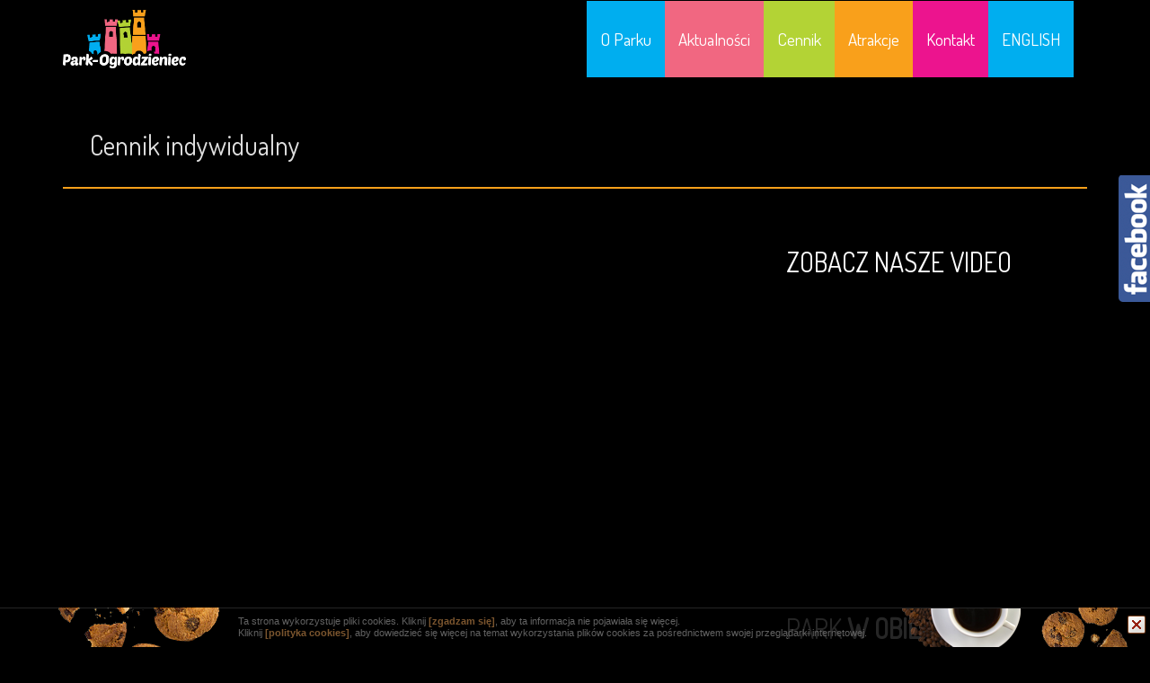

--- FILE ---
content_type: text/html
request_url: http://www.park-ogrodzieniec.pl/cennik/oferta-indywidualna_27.html
body_size: 6164
content:

                                 
	<!DOCTYPE html><html><head><title>Gdzie na weekend? Park rozrywki, zamek Ogrodzieniec - atrakcje dla dzieci</title>
		<META name="description" content="Nasz park rozrywki to mnóstwo ciekawych atrakcji dla dzieci w różnym wieku. Dowiedz się co dla Ciebie przygotowaliśmy. Szczegóły na stronie, zapraszamy!"><meta http-equiv="Content-Type" content="text/html; charset=utf-8"><meta name="author" content="Grupa Łukasz Piec - www.lukaszpiec.pl"><meta name="viewport" content="width=device-width, initial-scale=1.0"><link rel="stylesheet" type="text/css" href="/file/css/main.css" media="screen"><link href="/template/css/bootstrap.min.css" rel="stylesheet"><link href="/template/css/font-awesome.min.css" rel="stylesheet"><link href="/template/css/flexslider.css" rel="stylesheet"><link href="/template/css/sc-player-standard.css" rel="stylesheet"><link href="/template/css/main.css" rel="stylesheet"><link href="/template/css/responsive.css" rel="stylesheet"><link href="/template/css/switcher.css" rel="stylesheet" type="text/css"><link href="http://fonts.googleapis.com/css?family=Dosis&subset=latin,latin-ext" rel="stylesheet" type="text/css"><script type="text/javascript" src="/template/js/jquery.js"></script><meta property="og:title" content="Park - Ogrodzieniec">
<meta property="og:url" content="http://www.park-ogrodzieniec.pl/cennik/oferta-indywidualna_27.html">
<meta property="og:site_name" content="Park - Ogrodzieniec">


	    <!--[if lt IE 9]>
		    <script src="/template/js/html5shiv.js"></script>
		    <script src="/template/js/respond.min.js"></script>
	    <![endif]-->     
		<!--<script type='text/javascript'>
  (function(i,s,o,g,r,a,m){i['GoogleAnalyticsObject']=r;i[r]=i[r]||function(){
  (i[r].q=i[r].q||[]).push(arguments)},i[r].l=1*new Date();a=s.createElement(o),
  m=s.getElementsByTagName(o)[0];a.async=1;a.src=g;m.parentNode.insertBefore(a,m)
  })(window,document,'script','//www.google-analytics.com/analytics.js','ga');

  ga('create', 'UA-64171768-1', 'auto');
  ga('require', 'displayfeatures');
  ga('send', 'pageview');

</script>--><!-- Facebook Pixel Code -->
<script>
!function(f,b,e,v,n,t,s){if(f.fbq)return;n=f.fbq=function(){n.callMethod?
n.callMethod.apply(n,arguments):n.queue.push(arguments)};if(!f._fbq)f._fbq=n;
n.push=n;n.loaded=!0;n.version='2.0';n.queue=[];t=b.createElement(e);t.async=!0;
t.src=v;s=b.getElementsByTagName(e)[0];s.parentNode.insertBefore(t,s)}(window,
document,'script','https://connect.facebook.net/en_US/fbevents.js');
fbq('init', '1599418410354011');
fbq('track', 'PageView');
</script>
<noscript><img height="1" width="1" style="display:none"
src="https://www.facebook.com/tr?id=1599418410354011&ev=PageView&noscript=1"
/></noscript>
<!-- DO NOT MODIFY -->
<!-- End Facebook Pixel Code --><script src="https://www.google.com/recaptcha/api.js"></script></head>
<body class="modb__27"><script type="text/javascript">
var gaJsHost = (("https:" == document.location.protocol) ? "https://ssl." : "http://www.");
document.write(unescape("%3Cscript src='" + gaJsHost + "google-analytics.com/ga.js' type='text/javascript'%3E%3C/script%3E"));
</script>
<script type="text/javascript">
try {
var pageTracker = _gat._getTracker("UA-49615795-1");
pageTracker._trackPageview();
} catch(err) {}</script>    
			<div id="fb-root"></div>
			<script>(function(d, s, id) {
			  var js, fjs = d.getElementsByTagName(s)[0];
			  if (d.getElementById(id)) return;
			  js = d.createElement(s); js.id = id;
			  js.src = "//connect.facebook.net/pl_PL/sdk.js#xfbml=1&appId=239438886074784&version=v2.0";
			  fjs.parentNode.insertBefore(js, fjs);
			}(document, "script", "facebook-jssdk"));</script>    
		
			<div id="fbbox">
				<div class="inner">
					<iframe src="//www.facebook.com/plugins/likebox.php?href=https%3A%2F%2Fwww.facebook.com%2Fparkogrodzieniec&amp;width&amp;height=305&amp;colorscheme=light&amp;show_faces=true&amp;header=true&amp;stream=false&amp;show_border=true&amp;appId=239438886074784" scrolling="no" frameborder="0" style="border:none; overflow:hidden; width:100%;height:305px;" allowTransparency="true"></iframe>
				</div>
			</div>
		<header id="navigation"><div class="navbar" role="banner"><div class="container"><div class="row"><div class="col-sm-3"><div class="navbar-header"><button type="button" class="navbar-toggle" data-toggle="collapse" data-target=".navbar-collapse"><span class="sr-only">Menu serwisu</span><span class="icon-bar"></span> <span class="icon-bar"></span> <span class="icon-bar"></span> </button></div></div><div class="col-sm-12"><span class="new-logo"><a href="/"><img src="/template/images/logo_ogrodzieniec.png" alt="logo"></a></span><nav class="navbar-right collapse navbar-collapse"><ul class="nav navbar-nav"><li class="Element-Nav- Element-11 dropdown nav-color-00aeef" style="background-color:#00aeef;"><a target="_self" title="" href="/">O Parku<i class="fa fa-angle-down"></i></a><ul role="menu" class="sub-menu"><li class="Element-Nav- Element-17"><a target="" title="Mapa Parku" href="/o-parku/mapa-parku_17.html" style="color:#ffffff">Mapa Parku</a></li><li class="Element-Nav- Element-18"><a target="" title="Godziny otwarcia Parku" href="/o-parku/godziny-otwarcia_18.html">Godziny otwarcia</a></li><li class="Element-Nav- Element-21"><a target="" title="Regulamin Parku" href="/o-parku/regulamin-parku_21.html">Regulamin Parku</a></li></ul></li><li class="Element-Nav- Element-2 nav-color-f16781" style="background-color:#f16781;"><a target="" title="Aktualności" href="/aktualnosci_2.html">Aktualności</a></li><li class="Element-Nav- Element-3 dropdown nav-color-b3d335" style="background-color:#b3d335;"><a target="" title="Cennik" href="/cennik_3.html">Cennik<i class="fa fa-angle-down"></i></a><ul role="menu" class="sub-menu"><li class="Element-Nav- Element-12"><a target="" title="Oferta dla szkół" href="/cennik/oferta-dla-szkol_12.html">Oferta dla szkół</a></li><li class="Element-Nav- Element-22"><a target="" title="Karty Rabatowe" href="/cennik/karty-rabatowe_22.html">Karty Rabatowe</a></li><li class="Element-Nav- Element-27 act"> <a target="" title="Cennik indywidualny" href="/cennik/oferta-indywidualna_27.html">Oferta Indywidualna</a></li><li class="Element-Nav- Element-57"><a target="" title="Oferta dla Biur Podróży" href="/cennik/oferta-dla-biur-podrozy_57.html">Oferta dla Biur Podróży</a></li></ul></li><li class="Element-Nav- Element-4 dropdown nav-color-f9a01b" style="background-color:#f9a01b;"><a target="_self" title="" href="/#nasze-atrakcje">Atrakcje<i class="fa fa-angle-down"></i></a><ul role="menu" class="sub-menu"><li><a target="_self" title="Mini Park Linowy " href="/nasze-atrakcje/mini-park-linowy_2,147.html">Mini Park Linowy </a></li><li><a target="_self" title="Dom Legend i Strachów" href="/nasze-atrakcje/dom-legend-i-strachow_2,8.html">Dom Legend i Strachów</a></li><li><a target="_self" title="Park Rozrywki" href="/nasze-atrakcje/park-rozrywki_2,7.html">Park Rozrywki</a></li><li><a target="_self" title="Park Doświadczeń Fizycznych" href="/nasze-atrakcje/park-doswiadczen-fizycznych_2,3.html">Park Doświadczeń Fizycznych</a></li><li><a target="_self" title="Tor saneczkowy" href="/nasze-atrakcje/tor-saneczkowy_2,2.html">Tor saneczkowy</a></li><li><a target="_self" title="Park Miniatur" href="/nasze-atrakcje/park-miniatur_2,1.html">Park Miniatur</a></li></ul></li><li class="Element-Nav- Element-10 dropdown nav-color-ec148e" style="background-color:#ec148e;"><a target="" title="Jak do nas trafić? Skorzystaj z mapy poniżej" href="/kontakt_10.html">Kontakt<i class="fa fa-angle-down"></i></a><ul role="menu" class="sub-menu"><li class="Element-Nav- Element-63"><a target="" title="Jurajski Certyfikat Jakości" href="/kontakt/jurajski-certyfikat_63.html">Jurajski Certyfikat</a></li><li class="Element-Nav- Element-25"><a target="" title="Oferta pracy" href="/kontakt/kariera_25.html">Kariera</a></li><li class="Element-Nav- Element-26"><a target="" title="Polecane miejsca noclegowe" href="/kontakt/noclegi_26.html">Noclegi</a></li></ul></li><li class="Element-Nav- Element-55 nav-color-00aeef" style="background-color:#00aeef;"><a target="_self" title="" href="/en">ENGLISH</a></li></ul></nav></div></div></div></div></header><div id="gpage"><div class="container"><h2 class="bg header">Cennik indywidualny</h2><div class="bg col-sm-8" id="content-box"><div class="fb-like" data-href="/cennik/oferta-indywidualna_27.html" data-layout="standard" data-action="like" data-show-faces="false" data-share="false"></div><span style="font-size: small;"><img src="/file/uploads/cennik_2026.jpg" alt="" style="font-size: 10pt;" width="700px"></span>   </div><div class="col-sm-12 col-md-4"><div class="single-event"><h2 class="heading">Zobacz nasze video<br></h2><iframe src="https://www.youtube.com/embed/w0xxXJ-UVAs" allowfullscreen="" width="425" height="349" frameborder="0"></iframe><br></div><div class="single-event photo-gallery"><h2 class="heading">Park <strong>w obiektywie</strong></h2>
		        <script type="text/javascript">
		          
		          jQuery(document).ready(function($){ $(window).load(function() {
		              $(".lightbox-da428b8faa").fancybox();
		          }); });
		          
		        </script>
		      <ul><li><a title="Zamek Ojców - Park Miniatur Ogrodzieniec" rel="da428b8faa" class="lightbox-da428b8faa" href="/file/galeria/duze/a294-slide2.jpg"><img src="/file/galeria/male/a294-slide2.jpg" alt="Zamek Ojców - Park Miniatur Ogrodzieniec"></a></li><li><a title="Symulator lotów - Park Doświadczeń Fizycznych" rel="da428b8faa" class="lightbox-da428b8faa" href="/file/galeria/duze/park-fizyki-ogrodzieniec.jpg"><img src="/file/galeria/male/park-fizyki-ogrodzieniec.jpg" alt="Symulator lotów - Park Doświadczeń Fizycznych"></a></li><li><a title="Zamek Dmuchany - Park Rozrywki" rel="da428b8faa" class="lightbox-da428b8faa" href="/file/galeria/duze/zamek-dmuchany-park-r.jpg"><img src="/file/galeria/male/zamek-dmuchany-park-r.jpg" alt="Zamek Dmuchany - Park Rozrywki"></a></li><li><a title="Śpiący Rycerze - Dom Legend i Strachów" rel="da428b8faa" class="lightbox-da428b8faa" href="/file/galeria/duze/dom-strachow-ogrodzieniec.jpg"><img src="/file/galeria/male/dom-strachow-ogrodzieniec.jpg" alt="Śpiący Rycerze - Dom Legend i Strachów"></a></li><li><a title="Tor Saneczkowy Ogrodzieniec" rel="da428b8faa" class="lightbox-da428b8faa" href="/file/galeria/duze/tor-saneczkowy-ogrodz.jpg"><img src="/file/galeria/male/tor-saneczkowy-ogrodz.jpg" alt="Tor Saneczkowy Ogrodzieniec"></a></li><li><a title="Czarny Pies - Dom Legend i Strachów " rel="da428b8faa" class="lightbox-da428b8faa" href="/file/galeria/duze/czarny-pies-ogrodzieniec.jpg"><img src="/file/galeria/male/czarny-pies-ogrodzieniec.jpg" alt="Czarny Pies - Dom Legend i Strachów "></a></li><li><a title="Zamek Ogrodzieniec - Park Miniatur" rel="da428b8faa" class="lightbox-da428b8faa" href="/file/galeria/duze/park-miniatur-zamek-o.jpg"><img src="/file/galeria/male/park-miniatur-zamek-o.jpg" alt="Zamek Ogrodzieniec - Park Miniatur"></a></li><li><a title="Karuzela - Park Rozrywki" rel="da428b8faa" class="lightbox-da428b8faa" href="/file/galeria/duze/karuzela-park-rozrywki.jpg"><img src="/file/galeria/male/karuzela-park-rozrywki.jpg" alt="Karuzela - Park Rozrywki"></a></li><li><a title="Park Doświadczeń Fizycznych" rel="da428b8faa" class="lightbox-da428b8faa" href="/file/galeria/duze/kladka-rezonansowa-pa.jpg"><img src="/file/galeria/male/kladka-rezonansowa-pa.jpg" alt="Park Doświadczeń Fizycznych"></a></li><li><a title="Zamek Bobolice - Park Miniatur" rel="da428b8faa" class="lightbox-da428b8faa" href="/file/galeria/duze/park-miniatur-ogrodzi.jpg"><img src="/file/galeria/male/park-miniatur-ogrodzi.jpg" alt="Zamek Bobolice - Park Miniatur"></a></li><li><a title="Park Doświadczeń Fizycznych" rel="da428b8faa" class="lightbox-da428b8faa" href="/file/galeria/duze/park-doswiadczen-z-fi.jpg"><img src="/file/galeria/male/park-doswiadczen-z-fi.jpg" alt="Park Doświadczeń Fizycznych"></a></li><li><a title="Dzwony rurowe - Park Doświadczeń Fizycznych" rel="da428b8faa" class="lightbox-da428b8faa" href="/file/galeria/duze/dzwony-rurowe-ekspery.jpg"><img src="/file/galeria/male/dzwony-rurowe-ekspery.jpg" alt="Dzwony rurowe - Park Doświadczeń Fizycznych"></a></li></ul></div></div></div></div><footer id="footer-wrapper"><div class="container"><div class="row"><div class="col-sm-12"><div class="updates-links bg hidden"><div class="col-sm-12 col-xs-12"><p>Zamek Ogrodzieniec to doskonałe miejsce na rodzinny wypoczynek. Jeśli ktokolwiek zadaje sobie pytanie gdzie na weekend, zamek Ogrodzieniec sprawdzi się idealnie. Proponujemy rozmaite atrakcje dla dzieci zarówno młodszych, jak i starszych.</p><p>Jeśli lubisz czuć dreszczyk emocji, Dom Legend i Strachów z pewnością przypadnie Ci do gustu. Park Doświadczeń Fizycznych pokaże, że fizyka może być naprawdę fascynującą przygodą. Tor saneczkowy to z kole adrenalina w najlepszym wydaniu!</p><p>Park Ogrodzieniec to miejsce, w którym każdy będzie bawił się doskonale!</p><p>Idealna lokalizacja na jednodniową wycieczkę oraz pełen wrażeń weekend.</p></div></div><div class="footer text-center bg"><div style="margin-top:10px;margin-bottom:20px;"><img style="width:90%;" src="/file/uploads/pfr2.jpg" alt=""></div><div><span style="font-size: 14pt;"><span style="font-size: 12pt;">Napisz do nas: <a href="mailto:info@park-ogrodzieniec.pl">info@park-ogrodzieniec.pl</a> lub zadzwoń 606 669 742</span></span></div>2015 &copy; Wszelkie prawa zastrzeżone. <br></div><!--/#footer--></div></div></div></footer><script type="text/javascript" src="/template/js/bootstrap.min.js"></script><script type="text/javascript" src="/template/js/jquery.fitvids.js"></script><script type="text/javascript" src="/template/js/main.js"></script><script type="text/javascript" src="/template/js/jquery.flexslider.js"></script><script type="text/javascript" src="/template/js/jquery.backstretch.min.js"></script><script type="text/javascript" src="/template/js/switcher.js"></script><link rel="stylesheet" href="/file/js/fancybox/jquery.fancybox.css?v=2.1.4" type="text/css" media="screen" /><script type="text/javascript" src="/file/js/fancybox/jquery.fancybox.pack.js?v=2.1.4"></script><script type="text/javascript" src="/file/js/main.js"></script><script type="text/javascript">jQuery(document).ready(function($){ $(window).load(function() {
				$.backstretch([ "/file/galeria/oryginalne/slide2.jpg","/file/galeria/oryginalne/slide5.jpg","/file/galeria/oryginalne/slide3.jpg","/file/galeria/oryginalne/slide4.jpg","/file/galeria/oryginalne/slide6.jpg" ], {fade: 750,duration: 3000});
				}); }); </script>
<!-- Kod tagu remarketingowego Google -->
<!--------------------------------------------------
Tagi remarketingowe nie mogą być wiązane z informacjami umożliwiającymi identyfikację osób ani umieszczane na stronach o tematyce należącej do kategorii kontrowersyjnych. Więcej informacji oraz instrukcje konfiguracji tagu znajdziesz tutaj: http://google.com/ads/remarketingsetup
--------------------------------------------------->
<script type="text/javascript">
/* <![CDATA[ */
var google_conversion_id = 974922848;
var google_custom_params = window.google_tag_params;
var google_remarketing_only = true;
/* ]]> */
</script>
<script type="text/javascript" src="//www.googleadservices.com/pagead/conversion.js">
</script>
<noscript>
<div style="display:inline;">
<img height="1" width="1" style="border-style:none;" alt="" src="//googleads.g.doubleclick.net/pagead/viewthroughconversion/974922848/?value=0&amp;guid=ON&amp;script=0"/>
</div>
</noscript><!-- #cookies -->

<style type="text/css">
    body{
        margin:0;
        padding:0;
    }
    div#cookie_accept_box{
        background: url("/images/cookies.png") repeat scroll center 0 transparent;
        bottom: 0;
        box-shadow: 0 2px 8px #000000;
        font-size: 11px;
        left: 0;
        line-height: 13px;
        position: fixed;
        width: 100%;
        z-index: 9999;
        font-family: arial;
        height: 45px;
    }
    div#cookie_accept_box_content{
        color: #626262;
        margin: 10px auto;
        position: relative;
        width: 750px;
    }    
    div#cookie_accept_box a{
        font-weight: bold;
        color: #7B552E;
        font-size: 11px;
    }
    
    div#cookie_accept_box a.close-cookie-btn{
        background: url("/images/cookies-close.png") repeat scroll 0 0 transparent;
        display: block;
        height: 20px;
        position: absolute;
        right: 5px;
        top: 10px;
        width: 20px;
        z-index: 100;
    }
    
    div#cookie_accept_box a.close-cookie-btn:hover{    
        background-position: 0 bottom;
    }        
    
    div#cookie_accept_box a:hover{
        text-decoration: underline;
    }

</style>

<div id="cookie_accept_box">
    <a href="#" class="close-cookie-btn close-cookie" onclick="createCookie('close_cookie','close',365);operacje_cookie();"></a>
    <div id="cookie_accept_box_content">
        Ta strona wykorzystuje pliki cookies. Kliknij <a href="#" class="close-cookie" onclick="createCookie('close_cookie','close',365);operacje_cookie();">[zgadzam się]</a>, aby ta informacja nie pojawiała się więcej. <br/>
        Kliknij <a href="/polityka-cookie_16.html">[polityka cookies]</a>, aby dowiedzieć się więcej na temat wykorzystania plików cookies za pośrednictwem swojej przeglądarki internetowej. 
    </div>
</div>

<script type="text/javascript">
    
    function createCookie(name,value,days) {
            if (days) {
                    var date = new Date();
                    date.setTime(date.getTime()+(days*24*60*60*1000));
                    var expires = "; expires="+date.toGMTString();
            }
            else var expires = "";
            document.cookie = name+"="+value+expires+"; path=/";
    }

    function readCookie(name) {
            var nameEQ = name + "=";
            var ca = document.cookie.split(';');
            for(var i=0;i < ca.length;i++) {
                    var c = ca[i];
                    while (c.charAt(0)==' ') c = c.substring(1,c.length);
                    if (c.indexOf(nameEQ) == 0) return c.substring(nameEQ.length,c.length);
            }
            return null;
    }

    function operacje_cookie(){
        
            var x = readCookie('close_cookie');
            if(x == 'close'){
                document.getElementById('cookie_accept_box').style.display="none";
            }
    }
    
    operacje_cookie();

</script>

<!-- /#cookies -->
<div itemscope itemtype="http://schema.org/LocalBusiness">
		<div itemprop="location" itemscope itemtype="http://schema.org/Place">
			<meta itemprop="name" content="Park - Ogrodzieniec"/>
				<div itemprop="address" itemscope itemtype="http://schema.org/PostalAddress">
					<meta itemprop="streetAddress" content="Zamkowa 33"/>
					<meta itemprop="addressLocality" content="Podzamcze"/>
					<meta itemprop="postalCode" content="42-440"/>
				</div>
				<div itemprop="geo" itemscope itemtype="http://schema.org/GeoCoordinates">
					<meta itemprop="latitude" content="50.4538916" />
					<meta itemprop="longitude" content="19.5490675" />
				</div>
				
		</div>
	<meta itemprop="telephone" content="606 669 742"/>
	<meta itemprop="telephone" content=" 784 744 737"/>
</div></body></html>  


--- FILE ---
content_type: text/css
request_url: http://www.park-ogrodzieniec.pl/template/css/sc-player-standard.css
body_size: 110
content:
@import url("sc-player-standard/structure-vertical.css");
@import url("sc-player-standard/color-default.css");

--- FILE ---
content_type: text/css
request_url: http://www.park-ogrodzieniec.pl/template/css/main.css
body_size: 7293
content:

/*************************
*******Typography******
0.8 zmieniono na 0.4 (opacity)
0.4 zmienione na 0.6
**************************/

body {
    font-family: 'Dosis', sans-serif;
    background-color: #000;
    background-position: 0 center;
    background-repeat: no-repeat;
    background-size: cover;
    height:100%;
    width: 100%;
    background-attachment: fixed;
    font-size: 16px;
    color: #e0e0e0;
    padding-top: 90px;
}


/*button*/
.btn.btn-primary,
button {
    color: #fff;
    border: none;  
    font-size: 22px;
    font-weight: 700;
    text-transform: uppercase;
}

.btn-purchase {
  margin-top: 20px;
}

.navbar-nav li a:hover, 
.navbar-nav li a:focus {
  outline:none;
  outline-offset: 0;
  text-decoration:none;  
  background: transparent;
}

a {
  -webkit-transition: 300ms;
  -moz-transition: 300ms;
  -o-transition: 300ms;
  transition: 300ms;
}

a:focus, 
a:hover {
  text-decoration: none;
  outline: none
}

h1, h2, h3, h4, h5, h6 {
  font-family: 'Dosis', sans-serif;
}


video {
max-width: 100%;
height: auto;
}

iframe,
embed,
object {
max-width: 100%;
}

iframe{
  border:0;
}


/*************************
******* Header CSS ******
**************************/



#navigation {
    background: url('../images/bg-pixel.png');
    background:rgba(0, 0, 0, 0.6);
    position: fixed;
    top: 0;
    width: 100%;
    z-index: 1000;
}

#navigation .navbar{
    margin-bottom: 0;
    border: 0;
}

#navigation .navbar-brand {
  padding: 16px 15px;
}

#navigation .navbar-nav > li.act > a , #navigation .navbar-nav > li > a:hover {
	/* background-color: #91d3ec; */
	border-bottom: 5px solid white;
}
  
#navigation .navbar-brand h1{
  margin: 0;
  padding: 0;
}

#navigation .navbar-collapse {
  margin: 0;
}

#navigation .new-logo {
  /* display: none; */
  height: 65px;
  margin: 10px 0;
  float: left;
}

#navigation .new-logo img {
  display: block;
  max-height: 65px;
  width: auto;
}

#navigation .navbar-nav li {

}

#navigation .navbar-nav li.act a {
  /* background-color: #f9a01d !important;  */
}

#navigation .navbar-nav li a .fa {
  display: none\9;
}
 
#navigation .navbar-nav > li > a {
  padding-top: 0;
  padding-bottom: 0;
  color: #FFFFFF;
  font-size: 19px;
  font-weight: 400;
  height: 85px;
  line-height: 85px;
}

#navigation .open a, 
#navigation .open a:hover, 
#navigation .open a:focus, 
#navigation .navbar-nav li a.active, 
#navigation .navbar-nav li a:focus, 
#navigation .navbar-nav li a:active, 
#navigation .navbar-nav li a:hover {
  background:transparent;
}

#navigation .dropdown-menu {
  background: #312E2A;
  margin-top: 4px;
}

.dropdown .fa-angle-down {
  opacity: 0;
  display: block;
  text-align: center;
  position: relative;
  bottom: 25px;
}

#navigation .navbar-nav li a:focus .fa-angle-down, 
#navigation .navbar-nav li a:hover .fa-angle-down { 
  opacity: 1
}

.navbar-header 
.navbar-toggle .icon-bar {
    background-color: #fff;
}


.nav.navbar-nav > li:hover > ul.sub-menu{
  display: block;
  -webkit-animation: fadeInUp 400ms;
  -moz-animation: fadeInUp 400ms;
  -ms-animation: fadeInUp 400ms;
  -o-animation: fadeInUp 400ms;
  animation: fadeInUp 400ms;
}

ul.sub-menu{
  position: absolute;
  top: 85px;
  left: 0;
  background: url('../images/bg-pixel.png');
  background: rgba(0,0,0,0.6);
  list-style: none;
  padding: 0;
  margin: 0;
  width: 220px;
  -webkit-box-shadow: 0 3px 3px rgba(0,0,0,.1);
  box-shadow: 0 3px 3px rgba(0,0,0,.1);
  display: none;
  z-index: 999;
}

#navigation .navbar-nav li ul.sub-menu li{
  padding: 0;
  margin: 0;
}

#navigation .navbar-nav li ul.sub-menu li a{
  display: block;
  color: #fff;
  padding: 7px 0 7px 20px;
  font-size: 17px;
}

#navigation li:hover>a .fa-angle-down{
  opacity: 1;
}

@-webkit-keyframes fadeInUp {
  0% {
    opacity: 0;
    -webkit-transform: translateY(20px);
    transform: translateY(20px);
  }

  100% {
    opacity: 1;
    -webkit-transform: translateY(0);
    transform: translateY(0);
  }
}

@keyframes fadeInUp {
  0% {
    opacity: 0;
    transform: translateY(20px);
  }

  100% {
    opacity: 1;
    transform: translateY(0);
  }
}

.navbar-toggle{
  margin-top: 20px;
}

/*************************
******* Footer CSS ********
**************************/
.quick-links {

}

.updates-links h3 {
  color: #fff;
  font-size: 20px;
  text-transform: uppercase;
  margin-bottom: 25px
}

.updates-links p {
  color: #bfbfbf;
  font-size: 16px;
  margin-bottom: 20px
}

.news-letter, 
.twitter-updates {
  padding:0 35px
}

.quick-links {

}

.quick-links ul {
  list-style: none;
  padding: 0;
}

.quick-links ul li {

}

.quick-links ul li a {
  color: #bfbfbf;
  font-size: 16px
}

.quick-links .social-link i {  
  height: 40px;
  line-height: 40px;
  text-align: center;
  width: 40px;
   -webkit-transition: 300ms;
  -moz-transition: 300ms;
  -o-transition: 300ms;
  transition: 300ms;
}

.quick-links .social-link a {
  color: #fff;
  font-size: 24px;
  margin-right:15px;
}


.news-letter input {
  background: url('../images/bg-pixel.png');
  background:rgba(0, 0, 0, 0.6);
  box-shadow: none;
  color: #FFFFFF;
  display: block;
  height: 40px;
  line-height: normal;
  width: 100%;
}

.news-letter .btn-primary {
  border: 0 none;
  color: #FFFFFF;
  font-size: 20px;
  font-weight: 800;
  margin-top: 17px;
  padding: 8px 22px;
}

.footer p {
  color: #FFFFFF;
  font-size: 18px;
  font-weight: 300;
}


/*************************
******* Home CSS ********
**************************/

#home {
  margin-top: 22%;
  padding: 30px 0; 
  border-top: 1px solid #F9A01B;
  background: url('../images/bg-pixel.png');
	background: rgba(0, 0, 0, 0.6);
}

#home h1 {
  color: #FFFFFF;
  font-size: 60px;
  font-weight: 800;
  text-transform: uppercase;
  margin-top: 0
}

#home a {
  /*display: block;/*
  /*font-size: 22px;*/
  /*font-weight: 800;*/
  margin-top: 28px;
  overflow: hidden;
}

#countdown{
  display: block;
  overflow: hidden;
  margin-bottom: -7px;
  padding: 0;
  list-style: none;
}

#countdown p, 
#countdown .time-font {
  float: left;
  font-size: 24px;
  color:#fff;
  text-transform: uppercase;
  margin-right: 5px;
  font-family: 'Dosis', sans-serif;
  font-weight: 800
}


.performance {
  background: url('../images/bg-pixel.png');
  background:rgba(0, 0, 0, 0.6);
  color: #FFFFFF;
  padding: 30px;
  position: relative;
  margin-top: 128px;
}
.performance .performancer-box{
  margin-bottom: 0;
}

.left-perfomer-control {
  right: 3%
}

.right-perfomer-control {
  right: 1%
}


.left-perfomer-control:active, 
.right-perfomer-control:active, 
.right-perfomer-control:focus, 
.left-perfomer-control:focus, 
.left-perfomer-control:hover, 
.right-perfomer-control:hover {
  outline: none;
}


.left-perfomer-control, 
.right-perfomer-control {
  color: #FFFFFF;
  font-size: 25px;
  position: absolute;
  top: -72px;  
}


.heading {
  color: #FFFFFF;
  font-size: 30px;
  font-weight: 300;
  margin-bottom: 0;
  margin-top: 0;
  text-transform: uppercase;
  margin-bottom: 30px;
}

.single-performer {
  height:411px;
  width: 100%;  
}

.single-performer h3 {
  background: url('../images/bg-pixel.png');
  background: rgba(0, 0, 0, 0.7);
  width: 100%;
  height: 29%; /* 120px; */
  position: absolute;
  bottom: 0;
  font-size: 17px;
  color: #fff;
  font-weight: 600;
  padding: 20px
}

.single-performer h3 a {
	color: inherit;
}

.single-performer h3 span {
  font-weight: 300;
  display: block;
  color: #909090;
  font-size: 16px;
  margin-top: 5px;
}

.performance {
	border-top: 1px solid #00AEEF;
}

#perfomars-slide .item .col-sm-3 {
  padding: 0
}

.overlay {
  background: url('../images/bg-pixel.png');
  background: rgba(0, 0, 0, 0.6);
  display: block;
  display: none\0/;
  height:411px;
  position: absolute;
  top:0;
  width:100%;
  left:0;
  -webkit-transition: 300ms;
  -moz-transition: 300ms;
  -o-transition: 300ms;
  transition: 300ms;
  opacity: 0
}

.perfomer-wrapper {
  position: relative;
}

.item .perfomer-wrapper:hover 
.single-performer h3 {
  display: none;
}

.item .perfomer-wrapper:hover .overlay {   
  display: block;
  opacity: 1
}


.overley-content {
  padding: 24px
}

.overley-content h3 a {
	color: #F9A01B;
}

.overlay h3 {
  color: #f9a01b;
  font-size: 20px;
  font-weight: 600;
  margin-top: 75%;
}

.overlay h4 {
  color: #FFFFFF;
  font-size: 18px;
  font-weight: 300;
  margin-bottom: 20px;
  margin-top:-5px
}

.overlay p {
  color: #FFFFFF;
  font-size: 16px;
  font-weight: 400;  
}

.social-icons {
  margin-top: 25px
}

.social-icons a {
  color: #FFFFFF;
  font-size: 20px;
  margin-right: 20px;
  padding-right: 5px;
}

.summer-fastival {
  background: url('../images/bg-pixel.png');
  background:rgba(0, 0, 0, 0.6); 
  margin-top: 25px;
  padding: 25px;
}

.summer-fastival h2 {
  font-size: 30px;
  font-weight: 700;
  margin-top: 0;  
}

.summer-fastival p {
  color: #FFFFFF;
  font-size: 18px;
  font-weight: 400;
}


#main-contact-form .btn-primary, 
.buy-ticket {
  border: 0 none;
  color: #FFFFFF;
  font-size: 22px;
  font-weight: 700;
  height: 46px;
  line-height: 34px;
  margin-top: 5px;
  text-transform: uppercase;
  width: 165px;
}

.summer-fastival .buy-ticket{
  float: right;
}

.summer-fastival .col-sm-8 {
	float: left;
}

.btn-primary:hover{
  box-shadow: none;
}

.single-event {
  background: url('../images/bg-pixel.png');
  background:rgba(0, 0, 0, 0.8);
  margin-top: 25px;
  padding: 30px;
  color: #fff
}

/*.event-content {
  padding: 0;
  list-style:none;
}


.event-content .heading-side {
  float: left;
  width: 35%;
  font-weight: 700
}

.event-content .info-side {
  display: block;
  overflow: hidden;
}*/

.photo-gallery {
  display: block;
  overflow: hidden;
}


.photo-gallery ul {
  padding: 0
}

.photo-gallery ul li {
  list-style: none;
  width: 33.33%;
  float: left;  
}

.photo-gallery ul li img {
  width: 100%;
}

.photo-gallery ul li:hover {
  opacity: .9;
}

.single-event .heading {
  margin-left: 0;
}

.single-event .media-heading {
  font-size: 30px;
  font-weight: 500;
  color: #F9A01B;
  margin-bottom:15px;
}

.single-event .media-body p{
  font-size: 18px;
  font-weight: 400;
  line-height: 1.3;
}


.single-event .view-info   {
  color: #a7a7a7;
  display: inline-block;
  font-size: 18px;
  margin-top: 15px;
  margin-right: 10px;
}

.single-event 
.media-object {
  margin-right: 15px;
}

.comments .media-object {
	border: 1px solid #B3D335;
}

/*
.upcoming .big-date p {
  color: #FFFFFF;
  display: block;
  font-size: 60px;
  font-weight: 500;
  overflow: hidden;
  padding: 40px 30px 41px 30px;
  width: 123px
}

.upcoming .big-date p span {
  display: block;
  font-size: 24px;
}*/

.small-date {
  display: block;
  float:right;
  background-color: #fff;
  margin-right:20px;
}


.small-date ul { 
  margin: 0;
  padding: 0;
}


.small-date ul li {
  border-bottom: 1px solid #ddd;
  color: #6F6F6F;
  font-size: 18px;
  list-style: none outside none;
  padding: 3px 10px;
  height: 34px;
  transform:rotate(-90deg);
}

.small-date ul li:last-child {
  border: 0;
}

.small-date ul li a:hover, 
.small-date ul li a:focus, 
.small-date ul li a:active {
  outline: none;
  text-decoration: none;
}

.small-date ul li i {
  margin-left:3px;
}


.latest-event 
.event-content {
  padding: 0;
  background-color:transparent ;
  height: auto;  
}

.latest-event 
.event-content li {
  list-style: none;
  font-size: 18px;
  border: none;
  padding: 0;
  text-align: left;
}

.latest-event 
.event-content 
.heading-side {
  float: left;
  width: 45%;
  font-weight:400;
  display: block;
}

.latest-event 
.event-content 
.info-side {
  overflow: hidden;
  display: block;
  color: #9B9B9B;
}
/*
.upcoming {
  position: relative;
}


.upcoming .item_dateWrapper .flex-viewport {
  border-left: 1px solid #ddd;
  border-right: 1px solid #ddd;
  z-index: -1;
}

#carousel.item_dateWrapper li a {
  color:#000;
}

#carousel.item_dateWrapper li a.flex-prev:hover,
#carousel.item_dateWrapper li a.flex-next:hover {
  color:#000;
}

#carousel.item_dateWrapper .slides li{
  min-height: 38px;
  line-height: 38px;
}

.upcoming .media-heading {
  margin-bottom: 25px;
  margin-top: -6px;
}
*/
.play-list li {
  border-bottom: 1px solid #343434;
  color: #BBBBBB;
  font-size: 16px;
  font-weight: 400;
  margin-bottom: 10px;
  padding-bottom: 5px;
  padding-left: 3px;
}

.play-list li span {
  float: right;
  color: #555;
}

.play-list .active {
  list-style: none outside none;
  color: #fff;
}

.play-list .active span {
  color: #fff;
}

.play-list .fa-music {
  margin-left: -24px;
  margin-right: 8px;
}


.latest-post a {
  text-decoration: none;
  outline: none;
}
.latest-post a h4 {
  margin-bottom: 10px;
  margin-top: -5px;
}

.latest-post .post-meta a {
  color: #FFFFFF;
  font-size: 16px;
  margin-right: 15px;
  outline: medium none;
  text-decoration: none;
}

.latest-post .pull-left {
  margin-right: 34px;
  position: relative;
}

.latest-post .date {
  bottom: 0;
  color: #FFFFFF;
  font-size: 12px;
  height: 40px;
  left: 0;
  line-height: 18px;
  padding: 0 10px;
  position: absolute;
  width: 40px;
  z-index: 10;
}

.latest-post .date p span {
  display: block;
  font-size: 19px;
  font-weight: 600;
  margin-top: 2px;
}


.sponsor, .footer, .bg {
  background: url('../images/bg-pixel.png');
  background:rgba(0, 0, 0, 0.6);
  display: block;
  margin-top: 25px;
  overflow: hidden;
  padding: 30px
}

#content-box.bg { 
  background: url('../images/bg-pixel.png');
  background:rgba(0, 0, 0, 0.8);
}

.footer {
	padding: 15px 30px; 
}
 
.sponsor h2 {
  margin-left: 0
}

#sponsor-slider {
  position: relative;
}

#sponsor-slider .item-part {
  display: block;
  overflow: hidden;
  padding-bottom: 50px;
}

#sponsor-slider .item {
  padding: 0 80px
}

.sopnsor-right-control, 
.sopnsor-left-control {
  position: absolute;
  color: #fff;
  top:15px;
  font-size: 25px
}

.sopnsor-right-control {
  right: 35px;
  top: 28px;
} 

.sopnsor-left-control {
  right: 50px;
  top: 28px;
}

#sponsor-slider img{
  opacity: .6;
}

#sponsor-slider img:hover{
  opacity: 1;
}

/*************************
******* BLOG CSS ********
**************************/

#content article {
  margin-bottom: 50px
}

.entry-meta .date {
  color: #FFFFFF;
  font-size: 14px;
  margin-bottom:5px
}

.entry-header .entry-title {
  font-size: 30px;
  font-weight: 700;
  margin: 0;
}

.entry-header .author {
  color: #FFFFFF;
  font-size: 16px;
  margin-bottom: 20px;
  margin-top: 5px;
}

.entry-header .author span {
  font-weight:500;
}

.entry-thumbnail img {
  width: 100%;
  margin-bottom: 35px
}

.entry-content p {
  color: #E0E0E0;
  font-size: 16px;
  margin-bottom:25px
}

.entry-content a {
  margin-right: 25px
}

.pager li a, .pager li span {
  background-color: #1F1F1F;
  border: 0 none;
  border-radius: 0;
  color: #FFFFFF;
  display: inline-block;
  font-size: 16px;
  padding:8px 21px;
}

.pagination li:last-child a, 
.pagination li:last-child span, 
.pagination li:first-child a, 
.pagination li:first-child span {
  border-radius: 0;
  border-radius: 0;
}

.pager li a:hover, 
.pager li a:focus {
  outline: none;
}




/*************************
******* Blog Single CSS ********
**************************/
.heading-two {
  font-weight: 400 !important;
  text-transform: capitalize;
}

.single-date {
  color: #FFFFFF;
  display: block;
  font-size: 16px;
  font-weight: 400;
  height: 62px;
  line-height: 23px;
  margin-right: 20px;
  overflow: hidden;
  padding: 6px;
  text-align: center;
  width: 71px;
}

.single-date span {
  display: block;
  font-size: 30px;
  font-weight: 600
}

.share-post .social-link a {
  color: #FFFFFF;
  font-size: 30px;
  margin-right: 30px;
}

.author-info {
  margin-top: 45px
}
 
.author-info .media-heading {
  font-size: 24px;
  margin-bottom:15px;
  font-weight: 600
}

.media-list .media-heading {
  font-weight: 300;
  font-size:24px
}


.comments .media .pull-left, 
.author-info .media .pull-left {
  margin-right: 30px;
  position: relative;
}
 
.comment-date {
  font-size: 19px
}

.comments hr {
  border-color: #B3D335; /* #333333; */
  margin-bottom: 30px;
  margin-top: 30px;
}

.comments {
  /* margin-top: 30px */
}

.comment-box {
  margin-top: 40px
}

.author-info .media .pull-left:after {
  content: "";
  position: absolute;
  border-width:1px;
  border-style: solid;
  border-color: #0000 transparent #000 #000;
  height: 10px;
  width: 10px;
  top: 0;
  right: 0
}

.comment-box .btn-default{
  border: 0 none;
  color: #FFFFFF;
  font-size: 22px;
  font-weight: 800;
  height: 58px;
  line-height: 45px;
  margin-bottom: 15px;
  margin-top: 15px;
  text-transform: uppercase;
  width: 100%;
}


/*************************
******* Sidebar CSS ********
**************************/

.sidebar-inner .widget h3 {
  color: #FFFFFF;
  font-size: 30px;
  text-transform: uppercase;
  margin-top: 10px;
  margin-bottom: 25px
}

.widget .media-body .media-heading a {
  color: #FFFFFF;
  font-size: 20px;
  margin-top: -5px;
}

.widget .media-body span a {
  color: #fff;
  font-size: 14px;
  margin-right: 5px;
}

.widget ul {
  padding: 0;
  list-style: none;
}

.widget ul li {
  margin-bottom: 10px
}

.widget ul li a {
  font-size: 20px;
  color: #fff
}

.widget ul li a:active, 
.widget ul li a:focus, 
.widget ul li a:hover {
   outline: none;
   text-decoration: none;
}

.widget .tagcloud .btn-default {
  background-color: #FFFFFF;
  border: medium none;
  font-size: 20px;
  margin-bottom: 10px;
  margin-right: 10px;
}


/*************************
******* Contact-us CSS ********
**************************/

.contact-map {
  width: 100%;
  height: 385px;
  margin-bottom: 25px
}

.contact-info .heading, 
.contact-form .heading {
  text-transform: capitalize;
}
  
.contact-form .form-group .checkbox {
	margin-bottom: 0;
	margin-top: 0;
	padding-left: 0;
} 

.contact-form .checkbox-form-group {
	margin-left: 15px;
}

.contact-form .checkbox-form-group._error { 
	background-color: #FFEBEB;
	color: red;		
	padding: 10px 20px;
}

.contact-form .form-group .checkbox input[type="checkbox"] {
	width: 20px;
	height: 20px;
	margin-right: 10px;
}

.contact-form .form-group {
  margin-bottom: 20px;
}

#contact-page 
.form-control::-moz-placeholder {
  color: #8D8D8D;
}


.comment-box .form-control, 
#contact-page .form-control {
  background-color: #000000;
  border: 1px solid #656462;
  color: #f1f1f1;
  height: 46px;
  padding: 6px 12px;
  width: 100%;
  font-size: 16px;
  border-radius: 4px;
  box-shadow:inherit;
}

.comment-box #message, 
#contact-page #message {
  height:160px;
  resize:none;
}

#main-contact-form .btn-primary {
  margin-bottom: 15px;
  margin-top: 20px;
}

.comment-box .form-control:focus, 
#contact-page  
.form-control:focus {
  box-shadow: inherit;
}

#contact-page .col-sm-8 { 
	width: 40% !important;
}

#contact-page .col-sm-4 { 
	width: 50% !important;
	margin-left: 5%;
}

#contact-page .heading {
	text-transform: none;
}

#contact-page .contact-info {
  padding: 0 20px;
}

#contact-page .contact-info address {
  margin-bottom: 40px;
  margin-top: -5px;
}

#contact-page .contact-info p {
  margin-bottom: 0;
  color: #fff;
  font-size: 18px
}



.social-networks ul {
  margin-top: -5px;
  padding: 0;
}

.social-networks ul li {
  float: left;
  text-decoration: none;
  list-style: none;
  margin-right: 20px;
}

.social-networks ul li:last-child{
  margin-right: 0;
}

.social-networks ul li a {
  color: #FFFFFF;
  font-size: 30px;
}


/*************************
******* About-us CSS *****
**************************/

.about img {
  width:100%;
}


.about-content h2 {
  color: #FFFFFF;
  font-size: 30px;
  line-height: 20px;
  margin-bottom: 20px;
  margin-top: 0;
}

.about-content p {
  margin-bottom: 20px;
  color: #dbdbdb;
  font-size: 16px;
}

#team-member {
  margin-top: 35px;
}


.latest-tour h2, 
#team-member h2 {
  margin-bottom: 30px
}

.members {
  padding: 0;
}

.members li {
  float: left;
  width: 20%;
  list-style: none;
  padding:0 17px;
}

.members li:last-child {
  padding-right: 0px;
}

.members li:first-child {
  padding-left: 0px;
}

.members li img {
  width: 100%;
  height: 290px
}

.members li p {
  font-size: 20px;
  color: #fff;
  font-weight: 600;
  margin-top: 10px
}

.members li p span {
  display: block;
  color: #909090;
  font-size: 18px
}

.latest-tour {
  margin-top: 5px;
  padding-bottom: 40px;
}

.latest-tour img {
  width: 100%;
  height: 262px
}

.tour-image {
  padding-right: 0
}

.tour-content {
  display: block;
  overflow: hidden;
  padding: 25px;
  height: 262px
}

.tour-content h2 {
  margin-bottom: 0;
  margin-top: 0;
  font-size: 24px;
}

.music {
  margin-left: 35px
}



/*************************
*** Latest Events CSS ****
**************************/
#latest-event-content .heading {
  margin-left: 0;
}

#latest-event-content 
.latest-event {
  font-size: 0;  
  margin-bottom: 20px;
  display: flex;
  overflow: hidden;
  padding: 0;
  -webkit-transition: 300ms;
  -moz-transition: 300ms;
  -o-transition: 300ms;
  transition: 300ms;
}


.latest-event:hover .event-details, 
#latest-event-content .latest-event:hover .tab .active {
  background-color: #fff;
}

 
#latest-event-content
.latest-event:hover .tab .active a {
  color:#E24B2E
}


#latest-event-content .latest-event:hover  .event-details h3 {
  color: #000;
}


#latest-event-content 
.latest-event:hover p, 
#latest-event-content 
.latest-event:hover .heading-side, 
#latest-event-content 
.latest-event:hover .info-side {
  color: #3a3a3a
}


.latest-event .media-heading {
  color: #FFFFFF;
  font-size: 30px;
  font-weight: 500;
  margin-bottom: 25px;
  line-height: 22px
  }


.latest-event .tab-image, 
.latest-event .tab, 
.latest-event .event-details {
  display: inline-block;
  overflow: hidden;
}

.tab-image {
  width: 31%;
  }

.tab {
  width: 8%;
}


.latest-event .event-details {
  padding: 25px 30px;
  width: 61%;

  background-color: #1F1F1F;
}

.latest-event .event-details h3 {
  font-size: 24px;
  margin-bottom: 10px;
}


.latest-event ul {
  padding:0px;
  margin: 0;
}

.latest-event ul li {
  list-style: none;
  padding:16px;
  text-align: center;
}

.latest-event ul li:last-child {
  border-bottom: 0
}

.latest-event ul li a {
  color: #fff;
  font-size: 24px;
  font-weight: 600;
}

.latest-event ul li a span {
  display: block;
  font-size: 16px;
  font-weight: 400;
  line-height: 10px;
}


#latest-event-content .pagination {
  background-color: #1F1F1F;
  border-radius: 0;
  padding: 0 0 0 18px;
  width: 100%;
  margin-bottom: 13px;
}

#latest-event-content .pagination li a {
  background: url('../images/bg-pixel.png');
  background-color: rgba(0, 0, 0, 0);
  padding: 8px 20px;
}

.latest-event .tab-pane iframe {
  width: 100%;
  height: 135px
}

.latest-event .tab-pane .btn-purchase {
  font-size: 20px;
  padding: 7px 20px;
}



/*************************
*** Pricing-Table CSS ****
**************************/

#pricing-table .heading {
  margin-left: 0;
}

#pricing-table ul {
  display: block;
  overflow: hidden;
  padding: 43px 0 20px;
}

#pricing-table ul li {
  float: left;
  list-style: none;
  background-color: #fff
}

.regular-price {
  text-align: center;
  position: relative;
}

.regular-price h2 {
  color: #787d84;
  font-size: 30px;
  text-transform: uppercase;
  font-weight: 800;
}

.regular-price h2 span {
  display: block;
  font-size: 16px;
  font-weight: 400;
}

.price {
  font-weight: 800;
}

.rock .price {
  color: #fff;
}

.vip .price, 
.regular .price {
  font-size: 30px
}

.xplore .price, 
.rock .price, 
.classic .price {
  font-size: 48px
}


.regular {
  height: 248px;
  position: relative;
  width:172px;
  margin-right: 25px
}

.classic {
  height: 288px;
  margin-top: -21px;
  position: relative;
  width:200px;  
  margin-right: 25px
}

.rock {
  height: 320px;
  margin-top: -42px;
  position: relative;
  width: 232px;   
  margin-right: 25px;
}

.rock h2, 
.rock .price-content {
  color: #fff
}   

.xplore {
  height: 288px;
  margin-top: -21px;
  width:200px;
  margin-right: 25px;
  position: relative;
}

.vip {
  height: 249px; 
  width: 172px;
  position: relative;  
}

.price-content {
  color: #787D84;
  font-size: 16px;
  padding-bottom: 25px;
  text-transform: uppercase;
}

.regular-price .btn-pricing {
  border:none;
  font-weight: 800;
  color: #FFFFFF;  
  position: absolute;
  text-transform: uppercase;
  left: 25%;
  padding: 6px 12px;
  font-size: 14px
}

.regular .regular-price .btn-pricing {  
  bottom: -40px;
}

.classic .regular-price .btn-pricing {
  bottom: -54px;
}

.rock .regular-price .btn-pricing {
  border: 1px solid#fff;
  bottom: -85px;
}

.xplore .regular-price .btn-pricing {
  bottom: -54px;
}


.vip .regular-price .btn-pricing {
  bottom: -40px;
}


.regular:after {
  border-top: 250px solid #fff;
  border-left: 0 solid transparent;
  border-right: 20px solid transparent;
  border-style: solid;
  content: "";
  height: 0;
  right: -20px;
  position: absolute;
  top: 0px;
  width: 0;
  border-bottom: 0;
}


.classic:before {
  border-top: 290px solid #fff;
  border-left: 0 solid transparent;
  border-right: 24px solid transparent;
  border-style: solid;
  content: "";
  height: 0;
  left: -24px;
  position: absolute;
  bottom: 0px;
  width: 0;
  border-bottom: 0;
  -moz-transform: rotate(180deg);
  -webkit-transform: rotate(180deg);
  -o-transform: rotate(180deg);
  -ms-transform: rotate(180deg);
  transform: rotate(180deg);
}

.classic:after {
  border-top: 288px solid #fff;
  border-left: 21px solid transparent;
  border-right: 20px solid transparent;
  border-style: solid;
  content: "";
  height: 0;
  right: -21px;
  position: absolute;
  bottom: 0px;
  width: 0;
  border-bottom: 0;
  -moz-transform: rotate(180deg);
  -webkit-transform: rotate(180deg);
  -o-transform: rotate(180deg);
  -ms-transform: rotate(180deg);
  transform: rotate(180deg);
}


.rock:before {
  border-left: 0 solid transparent;
  border-right: 22px solid transparent;
  border-style: solid;
  content: "";
  height: 0;
  left: -10px;
  position: absolute;
  bottom: 0px;
  width: 0;
  border-bottom: 0;
  -moz-transform: rotate(-4deg);
  -webkit-transform: rotate(-4deg);
  -o-transform: rotate(-4deg);
  -ms-transform: rotate(-4deg);
  transform: rotate(-4deg);
}

.rock:after {
  border-left: 21px solid transparent;
  border-right: 20px solid transparent;
  border-style: solid;
  content: "";
  height: 0;
  right: -19px;
  position: absolute;
  top: 0px;
  width: 0;
  border-bottom: 0;
}

.xplore:before {
  border-top: 288px solid #fff;
  border-left: 0 solid transparent;
  border-right:46px solid transparent;
  border-style: solid;
  content: "";
  height: 0;
  left: -34px;
  position: absolute;
  bottom: 0px;
  width: 0;
  border-bottom: 0;
  -moz-transform: rotate(175deg);
  -webkit-transform: rotate(175deg);
  -o-transform: rotate(175deg);
  -ms-transform: rotate(175deg);
  transform: rotate(175deg);
}

.xplore:after {
  border-top: 288px solid #fff;
  border-left: 21px solid transparent;
  border-right: 20px solid transparent;
  border-style: solid;
  content: "";
  height: 0;
  right: -21px;
  position: absolute;
  bottom: 0px;
  width: 0;
  border-bottom: 0;
  -moz-transform: rotate(180deg);
  -webkit-transform: rotate(180deg);
  -o-transform: rotate(180deg);
  -ms-transform: rotate(180deg);
  transform: rotate(180deg);
}

.vip:before {
  border-top: 250px solid #fff;
  border-left: 20px solid transparent;
  border-right: 30px solid transparent;
  border-style: solid;
  content: "";
  left: -21px;
  position: absolute;
  top: 0px;
  width: 0;
  border-bottom: 0;
}


.pricing-content {
  margin-top: 60px;
  font-size: 18px
}






/*************************
*** Album CSS ****
**************************/
.single-album {
  position: relative;
  margin-bottom: 30px
}

.single-album img {
  width: 100%
}

.album-overlay .album-info {
  display: block;
  height: 100%;
  left: 0;
  overflow: hidden;
  padding: 25px;
  top: 0;
  width: 100%;
  position: absolute;
  opacity: 0;
  -webkit-transition: 300ms;
  -moz-transition: 300ms;
  -o-transition: 300ms;
  transition: 300ms;
}

.album-heading{
  bottom: 10%;
  left: 0;
  padding: 25px;
  position: absolute;
  width: 100%;
}

.album-info p {
  color:#909090
}

.album-info ul {
  padding: 0
}

.album-info h3 {
  color: #FFFFFF;
  font-size: 20px;
  font-weight: bold;
  line-height: 23px;
}

.album-info ul li {
  list-style: none;
  color: #fff;
}


.single-album:hover .album-overlay .album-info {
  opacity: 1
}

.single-album:hover .album-heading {
  display: none;
}

.popular-albums {

}

.popular-albums ul {
  list-style:none;
  margin: 0;
  padding: 0;
}

.popular-albums .media {
  margin-bottom: 25px
}

.popular-albums .media .pull-left {
  margin-right: 15px
}

.popular-albums .media a h3 {
  margin-top: 0;
  font-weight: 700;
  font-size: 18px;
}

.popular-albums .media a {
   color:#E0E0E0;
}

.popular-albums .media-body li {
  font-size: 14px
}

.popular-albums .media-body .pull-left {
  width: 45%;
}

.media.news-element .media-body a { 
	color: #F9A01B;
}	


/********************
*******404 CSS******
********************/

#error-page {
    display: table;
    width: 100%;
    height: 100%;
    min-height: 100%;
}

.error-page-inner{
  display: table-cell;
  vertical-align: middle;
}

.content-404.bg{
  margin-top: 0;
  padding-left: 0;
  padding-right: 0;
}

.error-info h2 {
  text-align: center;
  font-size: 45px
}

.error-info h2 span {
  display: block;
  font-size: 140px;
  font-weight: 800;
  letter-spacing: 45px;
  text-align: center;
}

.back-to ul {
  padding: 0
}

.back-to ul li {
  border-bottom: 1px solid#fff;
  text-decoration: none;
  list-style: none; 
  margin-bottom: 10px 
}

.back-to ul li i {
  margin-right: 10px;
}

.back-to .pull-left {
  width: 45%
}

.back-to .pull-right {
  width: 45%
} 

.back-to ul li a {
    color:#E0E0E0;
    -webkit-transition: all 0.5s ease-in-out;
    -moz-transition: all 0.5s ease-in-out;
    -ms-transition: all 0.5s ease-in-out;
    -o-transition: all 0.5s ease-in-out;
    transition: all 0.5s ease-in-out;
}

.back-to ul li a:hover {
  margin-left:5px;
}

/* Event Single Page */


.event-content-inner .event-title {
  font-size: 30px;
  line-height: 110%;
  padding: 0 0 10px 0;
  margin: 0;
  font-weight: 500;
}

/*countdown*/

.event-content-inner .vocal-coundown-wrapper {
  padding: 20px 0;
  margin-bottom: 20px;
}

.event-content-inner .themeum_kcoundown {
  background-size: cover;
  background-position-y: 25%;
  min-height: 250px;
  background-image:url('../images/counter.png');
}

.event-content-inner .themeum_kcoundown ul.countdown-row {
  width: 100%;
  margin: 0;
  padding: 0;
  list-style: none;
  font-size: 0;
}

.event-content-inner .themeum_kcoundown ul.countdown-row li.countdown-section {
  display: inline-block;
  width: 25%;
  text-align: center;
  padding: 70px 0;
}

.event-content-inner .themeum_kcoundown ul.countdown-row li.countdown-section span.countdown-amount {
    font-size: 72px;
    font-weight: bold;
    margin-bottom: 10px;
    line-height: 82px;
    display: block;
}

.event-content-inner .themeum_kcoundown ul.countdown-row li.countdown-section span.countdown-period {
  font-size: 30px;
  font-weight: normal;
  line-height: 40px;
  display: block;
  text-transform: uppercase;
}

.event-content-inner .event-entry-content{
  margin-bottom: 40px;
}
/*perfomars*/

.performancer-box{
  margin-bottom: 40px;
}

.event-content-inner .performance{
  padding: 0;
  background: transparent;
  margin-top: 0;
  margin-bottom: 40px;
}

.event-content-inner ul.performer-list {
  list-style: none;
  padding: 0;
  margin: 0;
}

.event-content-inner ul.performer-list li {
  width: 20%;
  float: left;
  background-position: 0 0;
  background-attachment: scroll;
  background-size: cover;
  background-repeat: no-repeat;
}

/*Event Date*/

.event-content-inner .event-date-time{
  margin-bottom: 40px;
}
.event-content-inner .event-date-time .event-date,
.event-content-inner .event-date-time .event-time {
  min-height: 80px;
  line-height: 80px;
  position: relative;
  background: #FFF;
  color:#404040;
  font-size: 26px;
}

.event-content-inner .event-date-time .event-date i,
.event-content-inner .event-date-time .event-time i {
  font-size: 30px;
  height: 80px;
  line-height: 80px;
  text-align: center;
  width: 80px;
  margin-right: 20px;
  color:#fff;
}

.event-content-inner .single-event-price{
  margin-bottom: 40px;
}

/* --- */
#tab-wrap {
  height: auto;
  margin: auto;
  color: #000;
}
#tab-wrap.upcoming_event {
  position: relative;
}
#tab-wrap.upcoming_event .big-date {
  color: #fff;
  padding: 60px 0px;
  text-align: center;
}
#tab-wrap.upcoming_event .big-date p {
  display: block;
  font-size: 60px;
  line-height: 60px;
  font-weight: 500;
  overflow: hidden;
  margin-bottom: 0px;
  font-weight: 500;
}
#tab-wrap.upcoming_event .big-date span {
  display: block;
  font-size: 24px;
  font-weight: 400;
}
#tab-wrap.upcoming_event .flexslider .item_date {
  padding: 0px 0px 0;
  height: 30px;
}
#tab-wrap.upcoming_event .flexslider .item_date li:first-child{
  border-left: 1px solid #ddd;
}

#tab-wrap.upcoming_event .flexslider .item_date li {
  cursor: pointer;
  width: 40px!important;
  height: 40px;
  border-right: 1px solid #ddd;
  margin-bottom: 1px;
}

#tab-wrap.upcoming_event .flexslider .item_date li span {
  margin-top: 13px;
}
#tab-wrap.upcoming_event .flexslider .flex-direction-nav a {
  width: 10px;
  height: 20px;
  cursor: pointer;
}

#tab-wrap.upcoming_event .flexslider .flex-direction-nav a.flex-next{
    position: absolute;
    height: 41px;
    width: 26px;
    background: #fff;
    left: 163px;
    top: 20px;
}

#tab-wrap.upcoming_event .flexslider .flex-direction-nav a.flex-prev{
    position: absolute;
    height: 41px;
    width: 27px;
    background: #fff;
    left: -26px;
    top: 20px;
}

#tab-wrap.upcoming_event .flexslider .flex-direction-nav a:before {
  font-size: 14px;
}
#tab-wrap.upcoming_event .item_dateWrapper {
    position: absolute;
    top: 88px;
    left: 88px;
    background: #fff;
    width: 164px !important;
    z-index: 999;
    height: 40px !important;
}


#tab-wrap.upcoming_event .upevent_content {
  padding-left: 50px;
}

#tab-wrap.upcoming_event .event-short-desc .upevent_content ul{
  padding: 0;
  list-style-type: none;
}

#tab-wrap.upcoming_event .event-short-desc .upevent_content ul li{
  line-height: 26px;
}

#tab-wrap.upcoming_event .upevent_content h3{
  font-size: 30px;
  font-weight: 400;
  line-height: 40px;
  color: #fff;
  margin-top: 0;
  margin-bottom: 20px;
  white-space: pre;
  overflow: hidden;
  text-overflow: ellipsis;
}

#tab-wrap.upcoming_event .upevent_content span {
  font-size: 18px;
  padding: 2px 0;
}

#tab-wrap.upcoming_event .upevent_content span.event-head {
  color: #fff;
  width: 25%;
  display: inline-block;
}

#tab-wrap.upcoming_event .upevent_content span.event-details {
  color: #9B9B9B;
}

#tab-wrap.upcoming_event .item_date li span {
  margin-left: 13px;
}

#tab-wrap #carousel {
  width: 200px;
  height: 20px;
  margin: 0;
  -webkit-transform: rotate(90deg);
  transform: rotate(90deg);
}

#tab-wrap #carousel .slides li span {
  display: inline-block;
  -webkit-transform: rotate(-90deg);
  transform: rotate(-90deg);
}

.flexslider.item_dateWrapper ul li.flex-active-slide{
  position: relative;
  z-index: 1;
}

.flexslider.item_dateWrapper ul li.flex-active-slide span{
  z-index: 10;
  color: #fff;
}

.event-content-inner .carousel li{
  margin-right: 0;
}

section#facebook { 
	margin: 20px 0; 
}

section#facebook .fb-like-box , section#facebook iframe {
	background-color: white;
	width: 100%;
}
 
footer a , .contact-info a {
	color: #f9a01d !important; 
}

footer .ue-info {
	width: 38%;
}

footer .ue-info img {
	width: 100%;
}

footer .ue-info a {
	display: block;
}

footer .last-entry-guest {
	float: right;
	width: 60%;	
}

footer .last-entry-guest h3 a {
	margin-left: 30px;
	text-decoration: underline;
}

footer .last-entry-guest p {
	color: #FFF !important;
	font-size: 13px;
	width: 80%;
	padding-bottom: 15px;
	border-bottom: 1px dotted #A1A4A5;	
}

.header {
	border-bottom: 2px solid #F9A01B;
}

.header a { 
	color: #F9A01B;
	text-decoration: underline;
}

.Banner_Place {
	text-align: center;
	margin: 25px 0;
}

#gpage .container #content-box.bg.col-sm-12 img {
	max-width: 100%;
}

#content-box .fb-like {
	display: block;
	width: 100%;
	color: white !important; 
	margin-bottom: 10px;
}


#fbbox {
  background-image: url('../images/fbbox.png');
  background-position: 0 0;
  background-repeat: no-repeat;
  display: block;
  position: fixed;
  right: -300px;
  width: 335px;
  top: 195px;
  z-index: 2001;
}

#fbbox .inner {
  background-color: #fff;
  border: 1px solid #b0b1b3;
  margin-left: 35px;
  min-height: 150px;
  padding: 30px;
  overflow: hidden;
}

.gallery-mod ul {
  list-style: none;
  overflow: hidden;
  white-space: nowrap;
  padding: 0;
}

.gallery-mod ul li {
  display: inline-block;
  overflow: hidden;
  width: 32%;
  padding: 3px;
  float: left;
}

.gallery-mod ul li img {
  width: 100%;
}

.home-logo {
  display: table-cell;
  float: none;
  vertical-align: middle;
}

.home-logo img {
 width: 100%;
}

.home-text {
  display: table-cell;
  float: none
}

.home-text h1 { 
	font-size: 45px !important; 
}

#gpage {
  margin-top: 90px;
}

.table-responsive {
  border: 0;
}

.table-responsive table {
  max-width: none;
  min-width: 400px;
}

@media only screen and (max-width : 992px) {
  #navigation .new-logo {display: none !important;}
}



--- FILE ---
content_type: text/css
request_url: http://www.park-ogrodzieniec.pl/template/css/responsive.css
body_size: 2620
content:
/* lg */ 
@media (min-width: 1200px) {

}

/* md */
@media (min-width: 992px) and (max-width: 1199px) {

	.overlay, 
	.single-performer {
		height:350px;
	}

	.overlay h3 {
		margin-top: 50%
	}

	.social-icons a {
		margin-right: 10px
	}


	/* Blog CSS */ 	
 	.sidebar-inner 
 	.pull-left, 
 	.sidebar-inner 
 	.pull-left img {
 		width: 100%
 	}

 	.sidebar-inner 
 	.media-body {
 		display: inline-block;
		margin-top: 15px;
 	}

 	/* About Us CSS */

	.about-content h2 {
		margin-top: 25px;
	}

	.members li {
		width:25%;
		margin-bottom: 25px
	}

	.about-content {
		margin-top: -70px;
	}


	/* Price Table CSS */

	.regular, 
	.classic, 
	.rock, 
	.xplore, 
	.vip {
		width: 30%;
		margin-bottom: 50px;
		margin-right: 3%;
	}

	.regular:after, 
	.classic:after, 
	.classic:before, 
	.rock:before, 
	.rock:after, 
	.xplore:after, 
	.xplore:before, 
	.vip:before {
		display: none;
	}

	.classic {
		margin-bottom: 70px;
	}

	.xplore {
		margin-bottom: 30px;
	}

	#pricing-table .heading {
		margin-bottom: 40px;
	}

	.pricing-content .btn-primary {
		width: 125px;
		height: 45px;
		margin-top: 40px;
		font-size: 18px;
		line-height: 35px;
	}

	.regular-price .btn-primary {
		left: 34%
	}

	.pricing-content .btn-primary {
		float: left !important;
	}
 	


	/* latest-event */
 	.tab {
 		width: 10%
 	}

 	#tab-wrap.upcoming_event .item_dateWrapper{
 		left: 55px;
 	}

	#tab-wrap.upcoming_event .flexslider .flex-direction-nav a.flex-next{
	    height: 41px;
	}

	#tab-wrap.upcoming_event .flexslider .flex-direction-nav a.flex-prev{
	    height: 41px;
	}
		
}

/* sm */
@media (min-width: 768px) and (max-width: 991px) {
	#navigation .navbar-nav li a {
	 	font-size: 16px
	 }

	.single-performer {
		background-size: cover !important;
		background-repeat: no-repeat;
		margin-bottom: 25px;
	}

	.overlay h3 {
		margin-top: 70%
	}

	.summer-fastival {
		overflow: hidden;
	}

 	.single-event .media-heading {
 		font-size: 24px;
 		margin-bottom: 15px
 	}

 	#sponsor-slider img, 
 	.single-event.photo-gallery img {
 		width: 100%
 	}

 	.single-event.latest-post .media-heading {
 		margin-top: 20px
 	}

 	.sopnsor-left-control {
 		right: 8%
 	}

 	.sopnsor-right-control {
 		right: 5%
 	}

 	.updates-links h2 {
 		font-size: 18px
 	}

 	.sidebar-inner .media-body .media-heading {
		display: block;
		margin-top: 20px;
	}

	.author-info .pull-left {
		width: 100%;
		float: none !important;
	}

	.sidebar-inner .media-body {
		width: 100%
	}

	.sidebar-inner .widget h3 {
		font-size: 24px
	}



	/* About Us CSS */

	.about-content h2 {
		margin-top: 25px;
	}

	.members li {
		width: 33%;
		margin-bottom: 25px
	}

	.about-content {
		margin-top: -70px;
	}


	/* Price Table CSS */

	.regular, 
	.classic, 
	.rock, 
	.xplore, 
	.vip {
		width: 47%;
		margin-bottom: 50px;
		margin-right: 3%;
	}

	.regular:after, 
	.classic:after, 
	.classic:before, 
	.rock:before, 
	.rock:after, 
	.xplore:after, 
	.xplore:before, 
	.vip:before {
		display: none;
	}

	.classic {
		margin-bottom: 70px;
	}

	.xplore {
		margin-bottom: 30px;
	}

	#pricing-table .heading {
		margin-bottom: 40px;
	}

	.pricing-content .btn-primary {
		width: 125px;
		height: 45px;
		margin-top: 40px;
		font-size: 18px;
		line-height: 35px;
	}

	.regular-price .btn-primary {
		left: 34%
	}

	.pricing-content .btn-primary {
		float: left !important;
	}


	/* latest-event */
	#latest-event-content .latest-event {
		display: block;
	}

	.latest-event .tab-image {
	  width: 100%;
	  }

	.latest-event .tab-image img {
	  width: 100%
	}

	.latest-event .tab {
	  width: 15%;
	}


	.latest-event .event-details {
	  padding: 25px;
	  width: 85%;
	}

	.latest-event .tab-pane .btn-purchase {
		margin-bottom: 26px
	}

	.latest-event .event-content .heading-side {
		width: 44%
	}

	.latest-event .event-details h3 {
		font-size: 21px;
		margin-bottom: 18px
	}

	.latest-event .event-content li {
		font-size: 17px
	}

	#tab-wrap.upcoming_event .item_dateWrapper{
		left: 138px;
	}

	.event-content-inner ul.performer-list li{
		width: 50%;
	}

	.event-content-inner ul.performer-list li .perfomer-wrapper,
	.event-content-inner ul.performer-list li .overlay{
		height: 100%;
	}

	.event-date-time div.event-date{
		margin-bottom: 30px;
	}

	.contact-map{
		height: 300px;
	}
}

/* xs */
@media (max-width: 767px) {

	#navigation .navbar-collapse {
		margin-top: 10px;
	  	box-shadow: none;
	  	border: none;
	}

	#navigation .navbar-nav > li > a {
		height: 40px;
		line-height: 40px;
	}

	.dropdown .fa-angle-down {
 		display: none;
 	}

 	.nav.navbar-nav > li:hover > ul.sub-menu{
		display: block;
		-webkit-animation: none;
		-moz-animation: none;
		-ms-animation: none;
		-o-animation: none;
		animation: none;
	}

 	ul.sub-menu{
 		display: block;
 		position: relative;
 		left: 0;
 		top: 0;
 		padding-left: 20px;
 		background: transparent;
 		box-shadow: none;	
 	}

 	#navigation .navbar-nav li ul.sub-menu li a{
 		padding: 0;
 	}

 	.navbar-nav>li>a{
 		padding-top: 5px;
 		padding-bottom: 5px;
 	}

 	#navigation .navbar-nav li a{
 		font-size: 18px;
 	}

	#countdown p, 
	#countdown .time-font {
		font-size: 16px
	}

	#home h1 {
		font-size: 45px;
	}

	.left-perfomer-control, 
	.right-perfomer-control {
		top: -65px;
	}

	.left-perfomer-control {
		right: 5%
	}

	.single-performer {
		background-size: cover !important;
		background-repeat: no-repeat;
		margin-bottom: 25px;
	}

	.overlay h3 {
		margin-top: 50%;
	}

	.summer-fastival {
 		overflow: hidden;
 	}

 	.single-event .pull-left {
 		float: none !important;
 		margin-right: 0
 	}

 	.single-event .pull-left img {
 		width: 100%
 	}

 	.single-event .media-heading {
 		margin-top: 15px
 	}


	.sopnsor-right-control, 
 	.sopnsor-left-control {
 		top: 23px;
 	}


 	.sopnsor-right-control {
 		right:4%;
 	} 

 	.sopnsor-left-control {
 		right:10%;
 	}

 	#sponsor-slider .item {
 		padding: 0
 	}

 	#sponsor-slider .item-part {
 		overflow: inherit;
 	}

 	.news-letter, .twitter-updates {
 		padding: 0
 	}

 	.quick-links {
 		margin-top: 35px;
 	}

 	.quick-links .social-link a {
		font-size: 18px;
		margin-right:0;
 	}

 	.news-letter .btn-default {
 		float:left !important;
 	}

 	/* Latest-event CSS */
 
 	#latest-event-content .latest-event {
		display: block;
		margin-bottom: 30px;
	}

 	.tab-image {
 		width: 100%
 	}

 	.latest-event .tab-image img {
	  width: 100%
	}

 	.tab {
 		width: 15%
 	}

 	.latest-event .event-details {
		padding:14px;
		width: 85%;
	}

	.latest-event ul li {
		padding: 15px;
	}

	.latest-event 
	.event-content 
	.heading-side {
		width: 50%;
	}

	.latest-event .event-details h3 {
		font-size: 20px;
		margin-bottom: 15px;
		margin-top: 39px;
	}

	.latest-event .event-content li {
		font-size: 13px;
		line-height: 20px
	}

	.latest-event .tab-pane .btn-purchase {
		font-size: 16px;
		padding: 5px 15px;
		margin-bottom: 16px;
	}

	.latest-event .tab-pane iframe {
		height: 176px;
		display: block;
	}


	/* About Us CSS */

	.about-content h2 {
		font-size: 24px;
		margin-top: 25px;
	}

	.members li {
		width: 50%;
		margin-bottom: 25px
	}

		.music {
	  margin-left: 0;
	}


	/* Contact CSS */
	.social-networks ul li a {
		font-size: 20px;
		margin-right: 28px;
	}
	

	/* Price Table CSS */

	.regular, 
	.classic, 
	.rock, 
	.xplore, 
	.vip {
		width: 100%;
		margin-bottom: 50px;
	}

	.regular:after, 
	.classic:after, 
	.classic:before, 
	.rock:before, 
	.rock:after, 
	.xplore:after, 
	.xplore:before, 
	.vip:before {
		display: none;
	}

	.classic {
		margin-bottom: 70px;
	}

	.xplore {
		margin-bottom: 30px;
	}

	#pricing-table .heading {
		margin-bottom: 40px;
	}

	.pricing-content .btn-primary {
		width: 125px;
		height: 45px;
		margin-top: 40px;
		font-size: 18px;
		line-height: 35px;
	}

	.regular-price .btn-primary {
		left: 40%
	}

	#tab-wrap.upcoming_event .upevent_content{
		padding-left: 0;
	}

	#tab-wrap.upcoming_event .event-short-desc{
		margin-top: 30px;
	}

	#tab-wrap.upcoming_event .item_dateWrapper{

		left: -62px;
	}

	.event-content-inner ul.performer-list li{
		width: 50%;
	}

	.event-content-inner ul.performer-list li .perfomer-wrapper,
	.event-content-inner ul.performer-list li .overlay{
		height: 100%;
	}

	.event-date-time div.event-date{
		margin-bottom: 30px;
	}

	.contact-map{
		height: 300px;
	}

	.event-content-inner .themeum_kcoundown ul.countdown-row li.countdown-section{
		width: 50%;
	}

	.gallery-mod ul li {
		width: 100%;
	}

	.home-logo {
	  display: block;
	  float: left;
	}
	
	.home-text {
	  display: block;
	  float: left;
	}

	.news-element .media-body {
		clear: both;
	}

	.news-element .pull-left {
		width: 100%;
		margin: 0 0 10px 0;
	}

	.news-element .pull-left img {
		width: 100%;
		height: auto;
	}

}




/* XS Portrait */
@media (max-width: 479px) {

	.event-content-inner .themeum_kcoundown ul.countdown-row li.countdown-section{
		padding: 40px 0;
	}

	.event-content-inner .themeum_kcoundown ul.countdown-row li.countdown-section span.countdown-amount{
		font-size: 40px;
		line-height: 50px;
	}

	.event-content-inner .themeum_kcoundown ul.countdown-row li.countdown-section span.countdown-period{
		font-size: 20px;
		line-height: 24px;
	}

	.event-content-inner ul.performer-list li{
		width: 100%;
	}

	.event-content-inner .event-date-time .event-date,
	.event-content-inner .event-date-time .event-time{
		line-height: 70px;
		font-size: 14px;
	}

 	#navigation .navbar-nav li a {
		padding-bottom: 8px;
		font-size: 16px;
		font-weight: 400;
 	}

 	.dropdown .fa-angle-down {
 		display: inline;
 		margin-left: 5px
 	}

 	#countdown p, 
 	#countdown .time-font, 
 	.single-event .media-body p {
 		font-size: 16px
 	}

 	#home h1 {
 		font-size: 45px
 	}

	.heading {
		font-size: 25px;
	}

 	.left-perfomer-control {
 		right:10%;
 	}

 	.single-performer {
 		margin-bottom: 25px;
 		height:300px;
 	}

 	.overlay {
 		height: 100%;
 	}

 	.overlay h3 {
		margin-top: 10%;
	}

	.event-content-inner .overlay h3 {
		margin-top: 30%;
	}

	.overlay p {
		font-size: 16px;
		font-weight: 400;
		text-align: justify;
	}

	.social-icons a {
		margin-right: 10px
	}

 	.summer-fastival {
 		overflow: hidden;
 	}

 	.summer-fastival h2 {
		color: #EC5538;
		font-size: 25px;
		font-weight: 700;
		margin-top: 0;
	}

	.single-performer {
		height: 360px;
		margin-bottom: 25px;
	}

 	#main-contact-form 
 	.btn-default, .buy-ticket {
 		font-size: 18px;
		height: 45px;
		line-height: 35px;
		width: 142px;
 	}

 	.single-event .pull-left {
 		float: none !important;
 	}

 	.single-event.upcoming .pull-left {
 		float: left !important;
 	}


 	.single-event .media-heading {
 		font-size: 24px;
 		margin-bottom: 15px
 	}

 	#carousel {
 		margin-top: 44px
 	}

 	.single-event.latest-post .pull-left {
 		margin-right: 0
 	}

 	.single-event.latest-post .pull-left img {
 		width: 100%
 	}

 	.single-event.latest-post .media-heading {
 		margin-top: 20px
 	}

 	#sponsor-slider img, 
 	.single-event.photo-gallery img {
 		width: 100%
 	}

 	.sopnsor-right-control, 
 	.sopnsor-left-control {
 		top: 23px;
 	}


 	.sopnsor-right-control {
 		right:4%;
 	} 

 	.sopnsor-left-control {
 		right:10%;
 	}

 	#sponsor-slider .item {
 		padding: 0
 	}

 	#sponsor-slider .item-part {
 		overflow: inherit;
 	}

 	.news-letter, .twitter-updates {
 		padding: 0
 	}

 	.quick-links {
 		margin-top: 35px;
 	}

 	.quick-links .social-link a {
		font-size: 18px;
		margin-right:0;
 	}

 	.news-letter .btn-default {
 		width: 100%
 	}

 	.photo-gallery ul li {
 		width: 50%
 	}

 	.news-letter .btn-primary {
		font-size: 16px;
		padding: 4px 15px;
 	}

 	/* Latest-event CSS */
 	#latest-event-content .latest-event {
		display: block;
	}

 	.tab-image {
 		width: 100%
 	}

 	.latest-event .tab-image img {
	  width: 100%
	}

 	.tab {
 		width: 20%
 	}

 	.latest-event .event-details {
		padding: 14px;
		width: 80%;
	}

	.latest-event ul li {
		padding: 15px 12px;
	}

	.latest-event 
	.event-content 
	.heading-side {
		width: 50%;
	}

	.latest-event .event-details h3 {
		font-size: 16px;
		margin-bottom: 5px;
		margin-top: 7px;
	}

	.latest-event .event-content li {
		font-size: 13px;
		line-height: 20px
	}

	.latest-event .tab-pane .btn-purchase {
		font-size: 16px;
		padding: 5px 15px;
		margin-bottom: 35px;
	}

	.latest-event .tab-pane iframe {
		height: 176px;
		display: block;
	}

	/* 404 css*/

	.error-info h2 span {
		letter-spacing: 0;
		font-size: 125px
	}

	.back-to p {
		text-align: justify;
	}

	

 	/* Blog CSS */

	.entry-header .entry-title, 
	.sidebar-inner .widget h3 {
		font-size: 24px;
	}

	.sidebar-inner .media .pull-left, 
	.sidebar-inner .media-body, 
	.sidebar-inner a img {
		width: 100%
	}

	.sidebar-inner 
	.media-body 
	.media-heading {
		display: block;
		margin-top: 20px;
	}

	.author-info .pull-left {
		width: 100%;
		float: none !important;
	}

	.author-info .pull-left img {
		width: 100%
	}



	/* About Us CSS */
	.about-content h2 {
		font-size: 24px;
		margin-top: 25px;
	}

	.members li {
		width: 100%;
		margin-bottom: 25px;
	}

	.comments .media, .comments .media-body {
		overflow: inherit;
	}

	.music {
	  margin-left: 0;
	}


	/* Contact CSS */
	.social-networks ul li a {
		font-size: 20px;
		margin-right: 28px;
	}


	/* Price Table CSS */

	.regular, 
	.classic, 
	.rock, 
	.xplore,  
	.vip {
		width: 100%;
		margin-bottom: 50px;
	}

	.regular:after, 
	.classic:after, 
	.classic:before, 
	.rock:before, 
	.rock:after, 
	.xplore:after, 
	.xplore:before, 
	.vip:before {
		display: none;
	}

	.classic {
		margin-bottom: 70px;
	}

	.xplore {
		margin-bottom: 30px;
	}

	#pricing-table .heading {
		margin-bottom: 40px;
	}

	.pricing-content .btn-primary {
		width: 125px;
		height: 45px;
		margin-top: 40px;
		font-size: 18px;
		line-height: 35px;
	}

	.regular-price .btn-primary {
		left:25%
	}

	.summer-fastival {
        display: block;
        height: auto;
        overflow: hidden;
	}
	
	.entry-content p {
	  text-align: justify;
	}
	
	.popular-albums .media .pull-left {
	  float: none !important;
	}
	
	.popular-albums .media .pull-left img {
	  width: 100%;
	  margin-bottom: 20px;
	}
	
	.popular-albums .media a h3 {
	  font-size: 25px;
	}
	
	.popular-albums .media-body li {
	  font-size: 18px;
	}
	
}



--- FILE ---
content_type: text/css
request_url: http://www.park-ogrodzieniec.pl/template/css/switcher.css
body_size: 447
content:

.style-chooser{
  position: fixed;
  z-index: 99999;
  right:-190px;
  top: 300px;
  height: 158px;
  width: 190px;
  background: #f5f5f5;
  -moz-box-shadow: -2px 0px 11px rgba(0, 0, 0, 0.12);
  -webkit-box-shadow: -2px 0px 11px rgba(0, 0, 0, 0.12);
  box-shadow: -2px 0px 11px rgba(0, 0, 0, 0.12);

  transition:right 400ms linear 0;
  -moz-transition:right 400ms linear 0;
  -webkit-transition:right 400ms linear 0;
}

.style-chooser.active{
  right: 0;
}

ul.preset-list {
  list-style: none;
  margin: 0;
  padding: 20px;
}

ul.preset-list h4{
  margin-top: 0;
  color:#333;
  font-size: 18px;
}

ul.preset-list li {
  display: inline-block;
  height: 36px;
  width: 45px;
  margin: 2px 1px;
}

.style-chooser-inner{
  position: relative;
  z-index: 1;
}

.toggoler {
  background: #fff  url(../images/styleswitcher.png) no-repeat 50% 50%;
  position: absolute;
  top: 0;
  left: -40px;
  width: 40px;
  height: 40px;
  z-index: 2;
  text-indent: -9999px;
}

--- FILE ---
content_type: text/css
request_url: http://www.park-ogrodzieniec.pl/template/css/sc-player-standard/structure-vertical.css
body_size: 925
content:
.sc-player{
  width: 100%;
  height: 200px;
  position: relative;
}

.sc-player ol, .sc-player li{
  margin: 0;
  padding: 0;
  list-style-position: inside;
}

/* Artworks */

.sc-player .sc-artwork-list{
  width: 100%;
  height: 75px;
  background-color: transparent;
  list-style-type: none;
  position: relative;
}

.sc-player .sc-artwork-list li{
  list-style-type: none;
  display: none;
   width: 18%;
}

.sc-player .sc-artwork-list li.active{
  list-style-type: none;
  display: block;
  height: 100%;
  max-width: 57px;
}

.sc-player .sc-artwork-list li img, .sc-player .sc-artwork-list li div{
  list-style-type: none;
  width: 100%;
  height: 70px;
  opacity: 0;
}

/* controls */

.sc-player .sc-controls{
  position: absolute;
  top: 0px;
  left: 0px;
  width: 57px;
  height: 75px;
  text-align: center;
  line-height: 70px;
}

.sc-player .sc-controls a{
  display: block;
  width: 31px;
  height: 32px;
  top: 20px;
  left: 13px;
}

.sc-player .sc-controls a.sc-pause{
  display: none;
}

.sc-player.playing .sc-controls a.sc-play{
  display: none;
}

.sc-player.playing .sc-controls a.sc-pause{
  display: block;
}

.sc-player.playing .sc-controls a.hidden{
  visibility: visible !important;
}
/* scrubber */

.sc-scrubber {
  position: absolute;
  left: 72px;
  right: 30px;
  top: 57px;
  height: 4px;
}

.sc-player .sc-scrubber {
  display: block;
}

.sc-scrubber .sc-time-bar{
  display: block;
  float: none !important;
  width: auto !important;
  min-height: 4px !important;
  max-height: 4px !important;
  position: relative;
  cursor: pointer;
  margin: 0px;
}

.sc-scrubber .sc-buffer, .sc-scrubber .sc-played{
  height: 100%;
  position: absolute;
  top: 0;
}

.sc-scrubber .sc-time-indicators{
  position: absolute;
  right: 0px;
  top: -17px;
}

/* volume control */
.sc-volume-slider {
  position: absolute;
  top: -50px;
  right: -20px;
  width: 8px;
  height: 43px;
  cursor: pointer;
  overflow: hidden;
}
.sc-volume-slider .sc-volume-status{
  width: 6px;
  height: 0%;
  position: absolute;
  left: 0px;
  bottom: 0px;
  margin: 0 1px;
}


/* tracks */

/* Track listings*/

.sc-player ol.sc-trackslist{
  float: left;
  height: 60%;
  left: 0;
  overflow: auto;
  position: absolute;
  top: 45%;
  width: 100%;
}

.sc-player ol.sc-trackslist li{
  width: auto;
  cursor: pointer;
  margin: 5px;
}

/* Track info*/

.sc-player .sc-info{
  position: absolute;
  top: 0;
  left: 72px;
  right: 30px;
  z-index: 500;
}

.sc-player .sc-info h4{
  color: #777777;
  margin: 2px 0 0;
  font-size: 12px;
  line-height: 12px;
  white-space: pre;
  overflow: hidden;
  text-overflow: ellipsis;
  padding-right: 50px;
}

.sc-player .sc-info h3{
  white-space: pre;
  overflow: hidden;
  text-overflow: ellipsis;
  margin: 0;
  font-size: 18px;
  font-weight: normal;
  padding: 15px 0 8px;
  line-height: 15px;
}

.sc-player .sc-info.active{
  left: 50%;
  top: 12%;
}


.sc-player .sc-info-toggle{
  position: absolute;
  top: 10px;
  left: 10px;
  display: none;
}

.sc-player .sc-info-toggle.active{
  left: -5000px;
}

.sc-player .sc-info-close{
  position: absolute;
  top: 10px;
  right: 20px;
}

/* utilities */

.sc-player .hidden {
  display: none;
}

.sc-player-engine-container{
  width: 1px;
  height: 1px;
  position: fixed;
  top: 2px;
  left: 2px;
}


--- FILE ---
content_type: text/css
request_url: http://www.park-ogrodzieniec.pl/template/css/sc-player-standard/color-default.css
body_size: 1213
content:
.sc-player {
  font: 12px Arial, sans-serif;
  color: #fff;
  font-size: 0.7em;
  line-height: 1.4em;
}


.sc-player a {
  text-decoration: none;

}

/* Artworks */

.sc-player .sc-artwork-list{
  background: #fff;
}

.sc-player .sc-artwork-list li{
  background: #ec5538;
}
/* scrubber */

.sc-scrubber:after {
  content: "";
  position: absolute;
  bottom: -6px;
  right: -22px;
  height: 12px;
  width: 12px;
  background:  url('../../css/sc-player-standard/img/volume_icon.png');
}

.sc-scrubber .sc-time-bar {
  background-color: #b4b4b4;
}

.sc-volume-slider {
  background-color: #e5e5e5;
  -moz-border-radius: 2px;
  -webkit-border-radius: 2px;
}

.sc-volume-slider .sc-volume-status{
  background-color: #666;
  height: 43px;
}


.sc-scrubber .sc-waveform-container {
  z-index: 800;
  width: 100%;
  position: absolute;
}

.sc-scrubber .sc-time-bar img {
  height: 4px;
  width: 100%;
  visibility: hidden;
  /*background: -moz-linear-gradient(top, black, #22B573 0px, #7decba 90%);
  background: -webkit-gradient(linear, left top, left 90%, from(black), color-stop(0%, #22B573), to(#7decba));*/

}

.sc-scrubber .sc-buffer, .sc-scrubber .sc-played {
  background-color: #999;
  z-index: 1;
  position: absolute;
}

.sc-scrubber .sc-played {
  background-color: #ec5538;
  z-index: 799;
}

/* controls */

/*.sc-player .sc-controls a:after {
    content: "\f144";
    font-family: FontAwesome;
    font-style: normal;
    font-weight: normal;
    text-decoration: inherit;
    position: absolute;
    top: 18px;
    font-size: 50px;
    right: 8px;
    color: #fff;
}*/

.sc-player .sc-controls {
  background: #ec5538;
}


.sc-player .sc-controls a {
  position: relative;
  color: transparent;
  background: url('../../css/sc-player-standard/img/play-white.png');
}

.sc-player .sc-controls a:hover{
  background: url('../../css/sc-player-standard/img/play-white-hover.png');

}

.sc-player .sc-controls a.sc-pause {
  background: url('../../css/sc-player-standard/img/play-white.png');

}

.sc-player .sc-controls a.sc-pause:hover{
  background: url('../../css/sc-player-standard/img/play-white-hover.png');
}

.sc-player.playing .sc-controls a.sc-pause{
  background: url('../../css/sc-player-standard/img/pause-white.png');
}

.sc-player.playing .sc-controls a.sc-pause:hover{
  background: url('../../css/sc-player-standard/img/pause-white-hover.png');
  /*color: #ddd;*/
}  

.sc-scrubber .sc-time-indicators{
  color: #a3a3a3;
  -moz-border-radius: 4px;
  -webkit-border-radius: 4px;
  z-index: 999;
}

/* Track listings*/

.sc-player ol.sc-trackslist li {
  color: #a3a3a3;
  -webkit-transition: background 0.3s ease-in;
  border-bottom: 1px solid #343434;
  list-style: none;
  font-size: 13px;
}

.sc-player ol.sc-trackslist li a{  
  display: inline-block;
}

.sc-player ol.sc-trackslist li a.sp_audio_player_song_title{
  color: #999;
  white-space: pre;
  text-overflow: ellipsis; 
  overflow: hidden;
  max-height: 14px;
  display: inline-block;
  width: 90%;
}

.sc-player ol.sc-trackslist li .sc-track-duration{
  display: inline-block;
  width: 10%;
  text-align: right;
}

.sc-player ol.sc-trackslist li:hover a, .sc-player ol.sc-trackslist li:hover {  
  color: #000;   
}

.sc-player ol.sc-trackslist li.active{  
  border-bottom: 1px solid #000;

}

.sc-player ol.sc-trackslist li.active span{
   color: #000;
}

.sc-player ol.sc-trackslist li.active a {
  color: #000;
  position: relative;
  padding-left: 20px;
}

.sc-player ol.sc-trackslist li.active a:after {
  content: "\f001";
  font-family: FontAwesome;
  position: absolute;
  top: 35%;
  left: 0;
  margin-top: -10px;
  font-size: 14px;
  color: #EC5538;
}


/* Track info*/


.sc-player .sc-info h3{
  color: #000;
}

.sc-player .sc-info a {
  color: #777777;
}

.sc-player .sc-info-toggle{
  background: #22B573;
  color: #fff;
  -moz-border-radius: 4px;
  -webkit-border-radius: 4px;
  padding: 4px;
}

.sc-player .sc-info-toggle:hover{
  background: #333;
  color: #fff;
}

.sc-player .sc-info-close{
  background: #22B573;
  -moz-border-radius: 4px;
  -webkit-border-radius: 4px;
  padding: 2px 4px;
  font-weight: bold;
}


--- FILE ---
content_type: application/javascript
request_url: http://www.park-ogrodzieniec.pl/template/js/switcher.js
body_size: 326
content:
		jQuery(document).ready(function($){
			$('.preset-list li a').on('click',function(event){
				event.preventDefault();
				var color = $(this).data('color'),
					url = 'css/presets/'+color+'.css';
					logoSrc = 'images/presets/'+color+'/logo.png';
				
				// $('.navbar-brand img').attr('src', logoSrc);
				$('#preset').attr('href', url);

				return false;
			});

			$('.toggoler').on('click',function(){
				$(this).toggleClass('hide-icon')
				$('.style-chooser').toggleClass('active');
				
				return false;
			});
		});

--- FILE ---
content_type: application/javascript
request_url: http://www.park-ogrodzieniec.pl/template/js/main.js
body_size: 762
content:
jQuery("document").ready(function($){

	// Slider Height
	var slideHeight = $(window).height();
	$('#home-carousel .carousel-inner .item, #home-carousel .video-container').css('height',slideHeight);

	$(window).resize(function(){'use strict',
		$('#home-carousel .carousel-inner .item, #home-carousel .video-container').css('height',slideHeight);
	});
 
	// Feature Tab Content
	$('.features-nav li').on('click',function(){'use strict',
		$('.features-nav li').removeClass('active');
		$(this).addClass('active');
	});

	// responsive video
	$(".single-event").fitVids();

	$('#fbbox').hover(
		function(){
			$('#fbbox').stop().animate({"right": "0"}, 500);
		},
		function(){
			$('#fbbox').stop().animate({"right": "-300px"}, 500);
		}
	);

	scrollIntervalID = setInterval(stickIt, 10);

	function stickIt() {

	  // var orgElementPos = $('.original').offset();
	  // orgElementTop = $(window).scrollTop(); 

	  // console.log(orgElementTop);

	  if ($(window).scrollTop() >= 88) {
	  	$('#navigation .xnew-logo').fadeIn();
	  }
	  else {
	  	$('#navigation .xnew-logo').fadeOut();	
	  }
	    // scrolled past the original position; now only show the cloned, sticky element.

	    // Cloned element should always have same left position and width as original element.     
	    // #navigation .new-logo
	//     orgElement = $('.original');
	//     coordsOrgElement = orgElement.offset();
	//     leftOrgElement = coordsOrgElement.left;  
	//     widthOrgElement = orgElement.css('width');
	//     $('.cloned').css('left',leftOrgElement+'px').css('top',0).css('width',widthOrgElement).show();
	//     $('.original').css('visibility','hidden');
	//   } else {
	//     // not scrolled past the menu; only show the original menu.
	//     $('.cloned').hide();
	//     $('.original').css('visibility','visible');
	//   }
	}

});